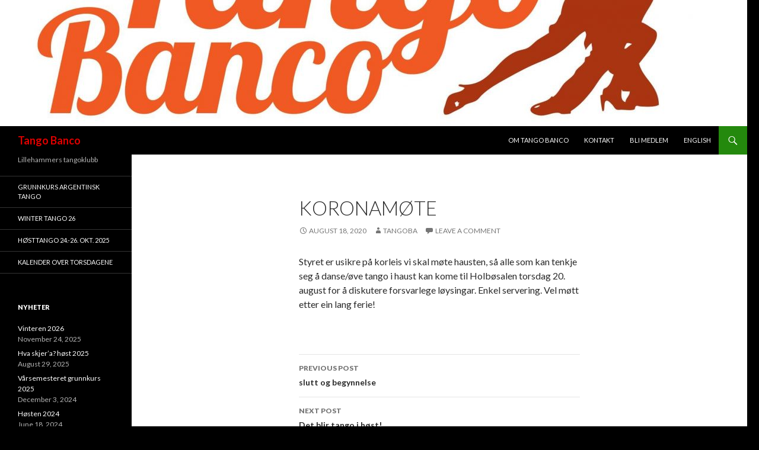

--- FILE ---
content_type: text/html; charset=UTF-8
request_url: http://tangobanco.org/2020/08/18/koronamote/
body_size: 38471
content:
<!DOCTYPE html>
<!--[if IE 7]>
<html class="ie ie7" lang="en-US">
<![endif]-->
<!--[if IE 8]>
<html class="ie ie8" lang="en-US">
<![endif]-->
<!--[if !(IE 7) & !(IE 8)]><!-->
<html lang="en-US">
<!--<![endif]-->
<head>
	<meta charset="UTF-8">
	<meta name="viewport" content="width=device-width">
	<title>Koronamøte | Tango Banco</title>
	<link rel="profile" href="http://gmpg.org/xfn/11">
	<link rel="pingback" href="http://tangobanco.org/xmlrpc.php">
	<!--[if lt IE 9]>
	<script src="http://tangobanco.org/wp-content/themes/twentyfourteen/js/html5.js"></script>
	<![endif]-->
	<meta name='robots' content='max-image-preview:large' />
<link rel='dns-prefetch' href='//fonts.googleapis.com' />
<link href='https://fonts.gstatic.com' crossorigin rel='preconnect' />
<link rel="alternate" type="application/rss+xml" title="Tango Banco &raquo; Feed" href="http://tangobanco.org/feed/" />
<link rel="alternate" type="application/rss+xml" title="Tango Banco &raquo; Comments Feed" href="http://tangobanco.org/comments/feed/" />
<link rel="alternate" type="application/rss+xml" title="Tango Banco &raquo; Koronamøte Comments Feed" href="http://tangobanco.org/2020/08/18/koronamote/feed/" />
<script type="text/javascript">
window._wpemojiSettings = {"baseUrl":"https:\/\/s.w.org\/images\/core\/emoji\/14.0.0\/72x72\/","ext":".png","svgUrl":"https:\/\/s.w.org\/images\/core\/emoji\/14.0.0\/svg\/","svgExt":".svg","source":{"concatemoji":"http:\/\/tangobanco.org\/wp-includes\/js\/wp-emoji-release.min.js?ver=6.3.7"}};
/*! This file is auto-generated */
!function(i,n){var o,s,e;function c(e){try{var t={supportTests:e,timestamp:(new Date).valueOf()};sessionStorage.setItem(o,JSON.stringify(t))}catch(e){}}function p(e,t,n){e.clearRect(0,0,e.canvas.width,e.canvas.height),e.fillText(t,0,0);var t=new Uint32Array(e.getImageData(0,0,e.canvas.width,e.canvas.height).data),r=(e.clearRect(0,0,e.canvas.width,e.canvas.height),e.fillText(n,0,0),new Uint32Array(e.getImageData(0,0,e.canvas.width,e.canvas.height).data));return t.every(function(e,t){return e===r[t]})}function u(e,t,n){switch(t){case"flag":return n(e,"\ud83c\udff3\ufe0f\u200d\u26a7\ufe0f","\ud83c\udff3\ufe0f\u200b\u26a7\ufe0f")?!1:!n(e,"\ud83c\uddfa\ud83c\uddf3","\ud83c\uddfa\u200b\ud83c\uddf3")&&!n(e,"\ud83c\udff4\udb40\udc67\udb40\udc62\udb40\udc65\udb40\udc6e\udb40\udc67\udb40\udc7f","\ud83c\udff4\u200b\udb40\udc67\u200b\udb40\udc62\u200b\udb40\udc65\u200b\udb40\udc6e\u200b\udb40\udc67\u200b\udb40\udc7f");case"emoji":return!n(e,"\ud83e\udef1\ud83c\udffb\u200d\ud83e\udef2\ud83c\udfff","\ud83e\udef1\ud83c\udffb\u200b\ud83e\udef2\ud83c\udfff")}return!1}function f(e,t,n){var r="undefined"!=typeof WorkerGlobalScope&&self instanceof WorkerGlobalScope?new OffscreenCanvas(300,150):i.createElement("canvas"),a=r.getContext("2d",{willReadFrequently:!0}),o=(a.textBaseline="top",a.font="600 32px Arial",{});return e.forEach(function(e){o[e]=t(a,e,n)}),o}function t(e){var t=i.createElement("script");t.src=e,t.defer=!0,i.head.appendChild(t)}"undefined"!=typeof Promise&&(o="wpEmojiSettingsSupports",s=["flag","emoji"],n.supports={everything:!0,everythingExceptFlag:!0},e=new Promise(function(e){i.addEventListener("DOMContentLoaded",e,{once:!0})}),new Promise(function(t){var n=function(){try{var e=JSON.parse(sessionStorage.getItem(o));if("object"==typeof e&&"number"==typeof e.timestamp&&(new Date).valueOf()<e.timestamp+604800&&"object"==typeof e.supportTests)return e.supportTests}catch(e){}return null}();if(!n){if("undefined"!=typeof Worker&&"undefined"!=typeof OffscreenCanvas&&"undefined"!=typeof URL&&URL.createObjectURL&&"undefined"!=typeof Blob)try{var e="postMessage("+f.toString()+"("+[JSON.stringify(s),u.toString(),p.toString()].join(",")+"));",r=new Blob([e],{type:"text/javascript"}),a=new Worker(URL.createObjectURL(r),{name:"wpTestEmojiSupports"});return void(a.onmessage=function(e){c(n=e.data),a.terminate(),t(n)})}catch(e){}c(n=f(s,u,p))}t(n)}).then(function(e){for(var t in e)n.supports[t]=e[t],n.supports.everything=n.supports.everything&&n.supports[t],"flag"!==t&&(n.supports.everythingExceptFlag=n.supports.everythingExceptFlag&&n.supports[t]);n.supports.everythingExceptFlag=n.supports.everythingExceptFlag&&!n.supports.flag,n.DOMReady=!1,n.readyCallback=function(){n.DOMReady=!0}}).then(function(){return e}).then(function(){var e;n.supports.everything||(n.readyCallback(),(e=n.source||{}).concatemoji?t(e.concatemoji):e.wpemoji&&e.twemoji&&(t(e.twemoji),t(e.wpemoji)))}))}((window,document),window._wpemojiSettings);
</script>
<style type="text/css">
img.wp-smiley,
img.emoji {
	display: inline !important;
	border: none !important;
	box-shadow: none !important;
	height: 1em !important;
	width: 1em !important;
	margin: 0 0.07em !important;
	vertical-align: -0.1em !important;
	background: none !important;
	padding: 0 !important;
}
</style>
	<link rel='stylesheet' id='wp-block-library-css' href='http://tangobanco.org/wp-includes/css/dist/block-library/style.min.css?ver=6.3.7' type='text/css' media='all' />
<style id='wp-block-library-theme-inline-css' type='text/css'>
.wp-block-audio figcaption{color:#555;font-size:13px;text-align:center}.is-dark-theme .wp-block-audio figcaption{color:hsla(0,0%,100%,.65)}.wp-block-audio{margin:0 0 1em}.wp-block-code{border:1px solid #ccc;border-radius:4px;font-family:Menlo,Consolas,monaco,monospace;padding:.8em 1em}.wp-block-embed figcaption{color:#555;font-size:13px;text-align:center}.is-dark-theme .wp-block-embed figcaption{color:hsla(0,0%,100%,.65)}.wp-block-embed{margin:0 0 1em}.blocks-gallery-caption{color:#555;font-size:13px;text-align:center}.is-dark-theme .blocks-gallery-caption{color:hsla(0,0%,100%,.65)}.wp-block-image figcaption{color:#555;font-size:13px;text-align:center}.is-dark-theme .wp-block-image figcaption{color:hsla(0,0%,100%,.65)}.wp-block-image{margin:0 0 1em}.wp-block-pullquote{border-bottom:4px solid;border-top:4px solid;color:currentColor;margin-bottom:1.75em}.wp-block-pullquote cite,.wp-block-pullquote footer,.wp-block-pullquote__citation{color:currentColor;font-size:.8125em;font-style:normal;text-transform:uppercase}.wp-block-quote{border-left:.25em solid;margin:0 0 1.75em;padding-left:1em}.wp-block-quote cite,.wp-block-quote footer{color:currentColor;font-size:.8125em;font-style:normal;position:relative}.wp-block-quote.has-text-align-right{border-left:none;border-right:.25em solid;padding-left:0;padding-right:1em}.wp-block-quote.has-text-align-center{border:none;padding-left:0}.wp-block-quote.is-large,.wp-block-quote.is-style-large,.wp-block-quote.is-style-plain{border:none}.wp-block-search .wp-block-search__label{font-weight:700}.wp-block-search__button{border:1px solid #ccc;padding:.375em .625em}:where(.wp-block-group.has-background){padding:1.25em 2.375em}.wp-block-separator.has-css-opacity{opacity:.4}.wp-block-separator{border:none;border-bottom:2px solid;margin-left:auto;margin-right:auto}.wp-block-separator.has-alpha-channel-opacity{opacity:1}.wp-block-separator:not(.is-style-wide):not(.is-style-dots){width:100px}.wp-block-separator.has-background:not(.is-style-dots){border-bottom:none;height:1px}.wp-block-separator.has-background:not(.is-style-wide):not(.is-style-dots){height:2px}.wp-block-table{margin:0 0 1em}.wp-block-table td,.wp-block-table th{word-break:normal}.wp-block-table figcaption{color:#555;font-size:13px;text-align:center}.is-dark-theme .wp-block-table figcaption{color:hsla(0,0%,100%,.65)}.wp-block-video figcaption{color:#555;font-size:13px;text-align:center}.is-dark-theme .wp-block-video figcaption{color:hsla(0,0%,100%,.65)}.wp-block-video{margin:0 0 1em}.wp-block-template-part.has-background{margin-bottom:0;margin-top:0;padding:1.25em 2.375em}
</style>
<style id='classic-theme-styles-inline-css' type='text/css'>
/*! This file is auto-generated */
.wp-block-button__link{color:#fff;background-color:#32373c;border-radius:9999px;box-shadow:none;text-decoration:none;padding:calc(.667em + 2px) calc(1.333em + 2px);font-size:1.125em}.wp-block-file__button{background:#32373c;color:#fff;text-decoration:none}
</style>
<style id='global-styles-inline-css' type='text/css'>
body{--wp--preset--color--black: #000;--wp--preset--color--cyan-bluish-gray: #abb8c3;--wp--preset--color--white: #fff;--wp--preset--color--pale-pink: #f78da7;--wp--preset--color--vivid-red: #cf2e2e;--wp--preset--color--luminous-vivid-orange: #ff6900;--wp--preset--color--luminous-vivid-amber: #fcb900;--wp--preset--color--light-green-cyan: #7bdcb5;--wp--preset--color--vivid-green-cyan: #00d084;--wp--preset--color--pale-cyan-blue: #8ed1fc;--wp--preset--color--vivid-cyan-blue: #0693e3;--wp--preset--color--vivid-purple: #9b51e0;--wp--preset--color--green: #24890d;--wp--preset--color--dark-gray: #2b2b2b;--wp--preset--color--medium-gray: #767676;--wp--preset--color--light-gray: #f5f5f5;--wp--preset--gradient--vivid-cyan-blue-to-vivid-purple: linear-gradient(135deg,rgba(6,147,227,1) 0%,rgb(155,81,224) 100%);--wp--preset--gradient--light-green-cyan-to-vivid-green-cyan: linear-gradient(135deg,rgb(122,220,180) 0%,rgb(0,208,130) 100%);--wp--preset--gradient--luminous-vivid-amber-to-luminous-vivid-orange: linear-gradient(135deg,rgba(252,185,0,1) 0%,rgba(255,105,0,1) 100%);--wp--preset--gradient--luminous-vivid-orange-to-vivid-red: linear-gradient(135deg,rgba(255,105,0,1) 0%,rgb(207,46,46) 100%);--wp--preset--gradient--very-light-gray-to-cyan-bluish-gray: linear-gradient(135deg,rgb(238,238,238) 0%,rgb(169,184,195) 100%);--wp--preset--gradient--cool-to-warm-spectrum: linear-gradient(135deg,rgb(74,234,220) 0%,rgb(151,120,209) 20%,rgb(207,42,186) 40%,rgb(238,44,130) 60%,rgb(251,105,98) 80%,rgb(254,248,76) 100%);--wp--preset--gradient--blush-light-purple: linear-gradient(135deg,rgb(255,206,236) 0%,rgb(152,150,240) 100%);--wp--preset--gradient--blush-bordeaux: linear-gradient(135deg,rgb(254,205,165) 0%,rgb(254,45,45) 50%,rgb(107,0,62) 100%);--wp--preset--gradient--luminous-dusk: linear-gradient(135deg,rgb(255,203,112) 0%,rgb(199,81,192) 50%,rgb(65,88,208) 100%);--wp--preset--gradient--pale-ocean: linear-gradient(135deg,rgb(255,245,203) 0%,rgb(182,227,212) 50%,rgb(51,167,181) 100%);--wp--preset--gradient--electric-grass: linear-gradient(135deg,rgb(202,248,128) 0%,rgb(113,206,126) 100%);--wp--preset--gradient--midnight: linear-gradient(135deg,rgb(2,3,129) 0%,rgb(40,116,252) 100%);--wp--preset--font-size--small: 13px;--wp--preset--font-size--medium: 20px;--wp--preset--font-size--large: 36px;--wp--preset--font-size--x-large: 42px;--wp--preset--spacing--20: 0.44rem;--wp--preset--spacing--30: 0.67rem;--wp--preset--spacing--40: 1rem;--wp--preset--spacing--50: 1.5rem;--wp--preset--spacing--60: 2.25rem;--wp--preset--spacing--70: 3.38rem;--wp--preset--spacing--80: 5.06rem;--wp--preset--shadow--natural: 6px 6px 9px rgba(0, 0, 0, 0.2);--wp--preset--shadow--deep: 12px 12px 50px rgba(0, 0, 0, 0.4);--wp--preset--shadow--sharp: 6px 6px 0px rgba(0, 0, 0, 0.2);--wp--preset--shadow--outlined: 6px 6px 0px -3px rgba(255, 255, 255, 1), 6px 6px rgba(0, 0, 0, 1);--wp--preset--shadow--crisp: 6px 6px 0px rgba(0, 0, 0, 1);}:where(.is-layout-flex){gap: 0.5em;}:where(.is-layout-grid){gap: 0.5em;}body .is-layout-flow > .alignleft{float: left;margin-inline-start: 0;margin-inline-end: 2em;}body .is-layout-flow > .alignright{float: right;margin-inline-start: 2em;margin-inline-end: 0;}body .is-layout-flow > .aligncenter{margin-left: auto !important;margin-right: auto !important;}body .is-layout-constrained > .alignleft{float: left;margin-inline-start: 0;margin-inline-end: 2em;}body .is-layout-constrained > .alignright{float: right;margin-inline-start: 2em;margin-inline-end: 0;}body .is-layout-constrained > .aligncenter{margin-left: auto !important;margin-right: auto !important;}body .is-layout-constrained > :where(:not(.alignleft):not(.alignright):not(.alignfull)){max-width: var(--wp--style--global--content-size);margin-left: auto !important;margin-right: auto !important;}body .is-layout-constrained > .alignwide{max-width: var(--wp--style--global--wide-size);}body .is-layout-flex{display: flex;}body .is-layout-flex{flex-wrap: wrap;align-items: center;}body .is-layout-flex > *{margin: 0;}body .is-layout-grid{display: grid;}body .is-layout-grid > *{margin: 0;}:where(.wp-block-columns.is-layout-flex){gap: 2em;}:where(.wp-block-columns.is-layout-grid){gap: 2em;}:where(.wp-block-post-template.is-layout-flex){gap: 1.25em;}:where(.wp-block-post-template.is-layout-grid){gap: 1.25em;}.has-black-color{color: var(--wp--preset--color--black) !important;}.has-cyan-bluish-gray-color{color: var(--wp--preset--color--cyan-bluish-gray) !important;}.has-white-color{color: var(--wp--preset--color--white) !important;}.has-pale-pink-color{color: var(--wp--preset--color--pale-pink) !important;}.has-vivid-red-color{color: var(--wp--preset--color--vivid-red) !important;}.has-luminous-vivid-orange-color{color: var(--wp--preset--color--luminous-vivid-orange) !important;}.has-luminous-vivid-amber-color{color: var(--wp--preset--color--luminous-vivid-amber) !important;}.has-light-green-cyan-color{color: var(--wp--preset--color--light-green-cyan) !important;}.has-vivid-green-cyan-color{color: var(--wp--preset--color--vivid-green-cyan) !important;}.has-pale-cyan-blue-color{color: var(--wp--preset--color--pale-cyan-blue) !important;}.has-vivid-cyan-blue-color{color: var(--wp--preset--color--vivid-cyan-blue) !important;}.has-vivid-purple-color{color: var(--wp--preset--color--vivid-purple) !important;}.has-black-background-color{background-color: var(--wp--preset--color--black) !important;}.has-cyan-bluish-gray-background-color{background-color: var(--wp--preset--color--cyan-bluish-gray) !important;}.has-white-background-color{background-color: var(--wp--preset--color--white) !important;}.has-pale-pink-background-color{background-color: var(--wp--preset--color--pale-pink) !important;}.has-vivid-red-background-color{background-color: var(--wp--preset--color--vivid-red) !important;}.has-luminous-vivid-orange-background-color{background-color: var(--wp--preset--color--luminous-vivid-orange) !important;}.has-luminous-vivid-amber-background-color{background-color: var(--wp--preset--color--luminous-vivid-amber) !important;}.has-light-green-cyan-background-color{background-color: var(--wp--preset--color--light-green-cyan) !important;}.has-vivid-green-cyan-background-color{background-color: var(--wp--preset--color--vivid-green-cyan) !important;}.has-pale-cyan-blue-background-color{background-color: var(--wp--preset--color--pale-cyan-blue) !important;}.has-vivid-cyan-blue-background-color{background-color: var(--wp--preset--color--vivid-cyan-blue) !important;}.has-vivid-purple-background-color{background-color: var(--wp--preset--color--vivid-purple) !important;}.has-black-border-color{border-color: var(--wp--preset--color--black) !important;}.has-cyan-bluish-gray-border-color{border-color: var(--wp--preset--color--cyan-bluish-gray) !important;}.has-white-border-color{border-color: var(--wp--preset--color--white) !important;}.has-pale-pink-border-color{border-color: var(--wp--preset--color--pale-pink) !important;}.has-vivid-red-border-color{border-color: var(--wp--preset--color--vivid-red) !important;}.has-luminous-vivid-orange-border-color{border-color: var(--wp--preset--color--luminous-vivid-orange) !important;}.has-luminous-vivid-amber-border-color{border-color: var(--wp--preset--color--luminous-vivid-amber) !important;}.has-light-green-cyan-border-color{border-color: var(--wp--preset--color--light-green-cyan) !important;}.has-vivid-green-cyan-border-color{border-color: var(--wp--preset--color--vivid-green-cyan) !important;}.has-pale-cyan-blue-border-color{border-color: var(--wp--preset--color--pale-cyan-blue) !important;}.has-vivid-cyan-blue-border-color{border-color: var(--wp--preset--color--vivid-cyan-blue) !important;}.has-vivid-purple-border-color{border-color: var(--wp--preset--color--vivid-purple) !important;}.has-vivid-cyan-blue-to-vivid-purple-gradient-background{background: var(--wp--preset--gradient--vivid-cyan-blue-to-vivid-purple) !important;}.has-light-green-cyan-to-vivid-green-cyan-gradient-background{background: var(--wp--preset--gradient--light-green-cyan-to-vivid-green-cyan) !important;}.has-luminous-vivid-amber-to-luminous-vivid-orange-gradient-background{background: var(--wp--preset--gradient--luminous-vivid-amber-to-luminous-vivid-orange) !important;}.has-luminous-vivid-orange-to-vivid-red-gradient-background{background: var(--wp--preset--gradient--luminous-vivid-orange-to-vivid-red) !important;}.has-very-light-gray-to-cyan-bluish-gray-gradient-background{background: var(--wp--preset--gradient--very-light-gray-to-cyan-bluish-gray) !important;}.has-cool-to-warm-spectrum-gradient-background{background: var(--wp--preset--gradient--cool-to-warm-spectrum) !important;}.has-blush-light-purple-gradient-background{background: var(--wp--preset--gradient--blush-light-purple) !important;}.has-blush-bordeaux-gradient-background{background: var(--wp--preset--gradient--blush-bordeaux) !important;}.has-luminous-dusk-gradient-background{background: var(--wp--preset--gradient--luminous-dusk) !important;}.has-pale-ocean-gradient-background{background: var(--wp--preset--gradient--pale-ocean) !important;}.has-electric-grass-gradient-background{background: var(--wp--preset--gradient--electric-grass) !important;}.has-midnight-gradient-background{background: var(--wp--preset--gradient--midnight) !important;}.has-small-font-size{font-size: var(--wp--preset--font-size--small) !important;}.has-medium-font-size{font-size: var(--wp--preset--font-size--medium) !important;}.has-large-font-size{font-size: var(--wp--preset--font-size--large) !important;}.has-x-large-font-size{font-size: var(--wp--preset--font-size--x-large) !important;}
.wp-block-navigation a:where(:not(.wp-element-button)){color: inherit;}
:where(.wp-block-post-template.is-layout-flex){gap: 1.25em;}:where(.wp-block-post-template.is-layout-grid){gap: 1.25em;}
:where(.wp-block-columns.is-layout-flex){gap: 2em;}:where(.wp-block-columns.is-layout-grid){gap: 2em;}
.wp-block-pullquote{font-size: 1.5em;line-height: 1.6;}
</style>
<link rel='stylesheet' id='twentyfourteen-lato-css' href='https://fonts.googleapis.com/css?family=Lato%3A300%2C400%2C700%2C900%2C300italic%2C400italic%2C700italic&#038;subset=latin%2Clatin-ext' type='text/css' media='all' />
<link rel='stylesheet' id='genericons-css' href='http://tangobanco.org/wp-content/themes/twentyfourteen/genericons/genericons.css?ver=3.0.3' type='text/css' media='all' />
<link rel='stylesheet' id='twentyfourteen-style-css' href='http://tangobanco.org/wp-content/themes/twentyfourteen/style.css?ver=6.3.7' type='text/css' media='all' />
<link rel='stylesheet' id='twentyfourteen-block-style-css' href='http://tangobanco.org/wp-content/themes/twentyfourteen/css/blocks.css?ver=20181230' type='text/css' media='all' />
<!--[if lt IE 9]>
<link rel='stylesheet' id='twentyfourteen-ie-css' href='http://tangobanco.org/wp-content/themes/twentyfourteen/css/ie.css?ver=20131205' type='text/css' media='all' />
<![endif]-->
<link rel='stylesheet' id='simcal-qtip-css' href='http://tangobanco.org/wp-content/plugins/google-calendar-events/assets/generated/vendor/jquery.qtip.min.css?ver=3.5.9' type='text/css' media='all' />
<link rel='stylesheet' id='simcal-default-calendar-grid-css' href='http://tangobanco.org/wp-content/plugins/google-calendar-events/assets/generated/default-calendar-grid.min.css?ver=3.5.9' type='text/css' media='all' />
<link rel='stylesheet' id='simcal-default-calendar-list-css' href='http://tangobanco.org/wp-content/plugins/google-calendar-events/assets/generated/default-calendar-list.min.css?ver=3.5.9' type='text/css' media='all' />
<script type='text/javascript' src='http://tangobanco.org/wp-includes/js/jquery/jquery.min.js?ver=3.7.0' id='jquery-core-js'></script>
<script type='text/javascript' src='http://tangobanco.org/wp-includes/js/jquery/jquery-migrate.min.js?ver=3.4.1' id='jquery-migrate-js'></script>
<link rel="https://api.w.org/" href="http://tangobanco.org/wp-json/" /><link rel="alternate" type="application/json" href="http://tangobanco.org/wp-json/wp/v2/posts/527" /><link rel="EditURI" type="application/rsd+xml" title="RSD" href="http://tangobanco.org/xmlrpc.php?rsd" />
<meta name="generator" content="WordPress 6.3.7" />
<link rel="canonical" href="http://tangobanco.org/2020/08/18/koronamote/" />
<link rel='shortlink' href='http://tangobanco.org/?p=527' />
<link rel="alternate" type="application/json+oembed" href="http://tangobanco.org/wp-json/oembed/1.0/embed?url=http%3A%2F%2Ftangobanco.org%2F2020%2F08%2F18%2Fkoronamote%2F" />
<link rel="alternate" type="text/xml+oembed" href="http://tangobanco.org/wp-json/oembed/1.0/embed?url=http%3A%2F%2Ftangobanco.org%2F2020%2F08%2F18%2Fkoronamote%2F&#038;format=xml" />
<style type="text/css">.recentcomments a{display:inline !important;padding:0 !important;margin:0 !important;}</style>		<style type="text/css" id="twentyfourteen-header-css">
				.site-title a {
			color: #dd0000;
		}
		</style>
		<style type="text/css" id="custom-background-css">
body.custom-background { background-color: #000000; }
</style>
	<link rel="icon" href="http://tangobanco.org/wp-content/uploads/2016/09/cropped-TangoBanco_ikon-32x32.jpg" sizes="32x32" />
<link rel="icon" href="http://tangobanco.org/wp-content/uploads/2016/09/cropped-TangoBanco_ikon-192x192.jpg" sizes="192x192" />
<link rel="apple-touch-icon" href="http://tangobanco.org/wp-content/uploads/2016/09/cropped-TangoBanco_ikon-180x180.jpg" />
<meta name="msapplication-TileImage" content="http://tangobanco.org/wp-content/uploads/2016/09/cropped-TangoBanco_ikon-270x270.jpg" />
</head>

<body class="post-template-default single single-post postid-527 single-format-standard custom-background wp-embed-responsive header-image full-width footer-widgets singular">
<div id="page" class="hfeed site">
		<div id="site-header">
		<a href="http://tangobanco.org/" rel="home">
			<img src="http://tangobanco.org/wp-content/uploads/2016/09/cropped-TangoBanco_Logo-e1478469319963-1.jpg" width="1260" height="213" alt="Tango Banco">
		</a>
	</div>
	
	<header id="masthead" class="site-header" role="banner">
		<div class="header-main">
			<h1 class="site-title"><a href="http://tangobanco.org/" rel="home">Tango Banco</a></h1>

			<div class="search-toggle">
				<a href="#search-container" class="screen-reader-text" aria-expanded="false" aria-controls="search-container">Search</a>
			</div>

			<nav id="primary-navigation" class="site-navigation primary-navigation" role="navigation">
				<button class="menu-toggle">Primary Menu</button>
				<a class="screen-reader-text skip-link" href="#content">Skip to content</a>
				<div class="menu-fakta-om-klubben-container"><ul id="primary-menu" class="nav-menu"><li id="menu-item-8" class="menu-item menu-item-type-post_type menu-item-object-page menu-item-8"><a href="http://tangobanco.org/om_tang_banco/">Om Tango Banco</a></li>
<li id="menu-item-42" class="menu-item menu-item-type-post_type menu-item-object-page menu-item-42"><a href="http://tangobanco.org/her-finner-du-oss/">Kontakt</a></li>
<li id="menu-item-881" class="menu-item menu-item-type-post_type menu-item-object-page menu-item-881"><a href="http://tangobanco.org/bli-medlem-2/">Bli medlem</a></li>
<li id="menu-item-221" class="menu-item menu-item-type-post_type menu-item-object-page menu-item-221"><a href="http://tangobanco.org/english/">English</a></li>
</ul></div>			</nav>
		</div>

		<div id="search-container" class="search-box-wrapper hide">
			<div class="search-box">
				<form role="search" method="get" class="search-form" action="http://tangobanco.org/">
				<label>
					<span class="screen-reader-text">Search for:</span>
					<input type="search" class="search-field" placeholder="Search &hellip;" value="" name="s" />
				</label>
				<input type="submit" class="search-submit" value="Search" />
			</form>			</div>
		</div>
	</header><!-- #masthead -->

	<div id="main" class="site-main">

	<div id="primary" class="content-area">
		<div id="content" class="site-content" role="main">
			
<article id="post-527" class="post-527 post type-post status-publish format-standard hentry category-uncategorized">
	
	<header class="entry-header">
		<h1 class="entry-title">Koronamøte</h1>
		<div class="entry-meta">
			<span class="entry-date"><a href="http://tangobanco.org/2020/08/18/koronamote/" rel="bookmark"><time class="entry-date" datetime="2020-08-18T20:31:31+01:00">August 18, 2020</time></a></span> <span class="byline"><span class="author vcard"><a class="url fn n" href="http://tangobanco.org/author/tangoba/" rel="author">tangoba</a></span></span>			<span class="comments-link"><a href="http://tangobanco.org/2020/08/18/koronamote/#respond">Leave a comment</a></span>
						</div><!-- .entry-meta -->
	</header><!-- .entry-header -->

		<div class="entry-content">
		
<p>Styret er usikre på korleis vi skal møte hausten, så alle som kan tenkje seg å danse/øve tango i haust kan kome til Holbøsalen torsdag 20. august for å diskutere forsvarlege løysingar. Enkel servering. Vel møtt etter ein lang ferie! </p>
	</div><!-- .entry-content -->
	
	</article><!-- #post-527 -->
		<nav class="navigation post-navigation" role="navigation">
		<h1 class="screen-reader-text">Post navigation</h1>
		<div class="nav-links">
			<a href="http://tangobanco.org/2020/06/11/slutt-og-begynnelse/" rel="prev"><span class="meta-nav">Previous Post</span>slutt og begynnelse</a><a href="http://tangobanco.org/2020/09/29/det-blir-tango-i-host/" rel="next"><span class="meta-nav">Next Post</span>Det blir tango i høst!</a>			</div><!-- .nav-links -->
		</nav><!-- .navigation -->
		
<div id="comments" class="comments-area">

	
		<div id="respond" class="comment-respond">
		<h3 id="reply-title" class="comment-reply-title">Leave a Reply <small><a rel="nofollow" id="cancel-comment-reply-link" href="/2020/08/18/koronamote/#respond" style="display:none;">Cancel reply</a></small></h3><form action="http://tangobanco.org/wp-comments-post.php" method="post" id="commentform" class="comment-form" novalidate><p class="comment-notes"><span id="email-notes">Your email address will not be published.</span> <span class="required-field-message">Required fields are marked <span class="required">*</span></span></p><p class="comment-form-comment"><label for="comment">Comment <span class="required">*</span></label> <textarea id="comment" name="comment" cols="45" rows="8" maxlength="65525" required></textarea></p><p class="comment-form-author"><label for="author">Name <span class="required">*</span></label> <input id="author" name="author" type="text" value="" size="30" maxlength="245" autocomplete="name" required /></p>
<p class="comment-form-email"><label for="email">Email <span class="required">*</span></label> <input id="email" name="email" type="email" value="" size="30" maxlength="100" aria-describedby="email-notes" autocomplete="email" required /></p>
<p class="comment-form-url"><label for="url">Website</label> <input id="url" name="url" type="url" value="" size="30" maxlength="200" autocomplete="url" /></p>
<p class="form-submit"><input name="submit" type="submit" id="submit" class="submit" value="Post Comment" /> <input type='hidden' name='comment_post_ID' value='527' id='comment_post_ID' />
<input type='hidden' name='comment_parent' id='comment_parent' value='0' />
</p><p style="display: none;"><input type="hidden" id="akismet_comment_nonce" name="akismet_comment_nonce" value="46b48f65e8" /></p><p style="display: none !important;" class="akismet-fields-container" data-prefix="ak_"><label>&#916;<textarea name="ak_hp_textarea" cols="45" rows="8" maxlength="100"></textarea></label><input type="hidden" id="ak_js_1" name="ak_js" value="216"/><script>document.getElementById( "ak_js_1" ).setAttribute( "value", ( new Date() ).getTime() );</script></p></form>	</div><!-- #respond -->
	
</div><!-- #comments -->
		</div><!-- #content -->
	</div><!-- #primary -->

<div id="secondary">
		<h2 class="site-description">Lillehammers tangoklubb</h2>
	
		<nav role="navigation" class="navigation site-navigation secondary-navigation">
		<div class="menu-faste-begivenheter-container"><ul id="menu-faste-begivenheter" class="menu"><li id="menu-item-878" class="menu-item menu-item-type-post_type menu-item-object-page menu-item-878"><a href="http://tangobanco.org/grunnkurs-argentinsk-tango/">Grunnkurs argentinsk tango</a></li>
<li id="menu-item-927" class="menu-item menu-item-type-post_type menu-item-object-page menu-item-927"><a href="http://tangobanco.org/winter-tango-25/">Winter Tango 26</a></li>
<li id="menu-item-64" class="menu-item menu-item-type-post_type menu-item-object-page menu-item-64"><a href="http://tangobanco.org/hosttango/">HøstTango 24.-26. okt. 2025</a></li>
<li id="menu-item-129" class="menu-item menu-item-type-post_type menu-item-object-page menu-item-129"><a href="http://tangobanco.org/kalender/">Kalender over torsdagene</a></li>
</ul></div>	</nav>
	
		<div id="primary-sidebar" class="primary-sidebar widget-area" role="complementary">
		
		<aside id="recent-posts-2" class="widget widget_recent_entries">
		<h1 class="widget-title">Nyheter</h1>
		<ul>
											<li>
					<a href="http://tangobanco.org/2025/11/24/vinteren-2026/">Vinteren 2026</a>
											<span class="post-date">November 24, 2025</span>
									</li>
											<li>
					<a href="http://tangobanco.org/2025/08/29/hva-skjera-host-2025/">Hva skjer&#8217;a? høst 2025</a>
											<span class="post-date">August 29, 2025</span>
									</li>
											<li>
					<a href="http://tangobanco.org/2024/12/03/grunnkurs-argentinsk-tango-2025/">Vårsemesteret grunnkurs 2025</a>
											<span class="post-date">December 3, 2024</span>
									</li>
											<li>
					<a href="http://tangobanco.org/2024/06/18/hosten-2024/">Høsten 2024</a>
											<span class="post-date">June 18, 2024</span>
									</li>
											<li>
					<a href="http://tangobanco.org/2023/12/11/vintertango/">Vintertango</a>
											<span class="post-date">December 11, 2023</span>
									</li>
					</ul>

		</aside><aside id="archives-2" class="widget widget_archive"><h1 class="widget-title">Nyhetsarkiv</h1>		<label class="screen-reader-text" for="archives-dropdown-2">Nyhetsarkiv</label>
		<select id="archives-dropdown-2" name="archive-dropdown">
			
			<option value="">Select Month</option>
				<option value='http://tangobanco.org/2025/11/'> November 2025 </option>
	<option value='http://tangobanco.org/2025/08/'> August 2025 </option>
	<option value='http://tangobanco.org/2024/12/'> December 2024 </option>
	<option value='http://tangobanco.org/2024/06/'> June 2024 </option>
	<option value='http://tangobanco.org/2023/12/'> December 2023 </option>
	<option value='http://tangobanco.org/2023/01/'> January 2023 </option>
	<option value='http://tangobanco.org/2022/11/'> November 2022 </option>
	<option value='http://tangobanco.org/2022/08/'> August 2022 </option>
	<option value='http://tangobanco.org/2022/06/'> June 2022 </option>
	<option value='http://tangobanco.org/2022/01/'> January 2022 </option>
	<option value='http://tangobanco.org/2021/11/'> November 2021 </option>
	<option value='http://tangobanco.org/2021/09/'> September 2021 </option>
	<option value='http://tangobanco.org/2021/08/'> August 2021 </option>
	<option value='http://tangobanco.org/2021/04/'> April 2021 </option>
	<option value='http://tangobanco.org/2021/01/'> January 2021 </option>
	<option value='http://tangobanco.org/2020/12/'> December 2020 </option>
	<option value='http://tangobanco.org/2020/10/'> October 2020 </option>
	<option value='http://tangobanco.org/2020/09/'> September 2020 </option>
	<option value='http://tangobanco.org/2020/08/'> August 2020 </option>
	<option value='http://tangobanco.org/2020/06/'> June 2020 </option>
	<option value='http://tangobanco.org/2020/03/'> March 2020 </option>
	<option value='http://tangobanco.org/2020/02/'> February 2020 </option>
	<option value='http://tangobanco.org/2019/11/'> November 2019 </option>
	<option value='http://tangobanco.org/2019/09/'> September 2019 </option>
	<option value='http://tangobanco.org/2019/08/'> August 2019 </option>
	<option value='http://tangobanco.org/2019/07/'> July 2019 </option>
	<option value='http://tangobanco.org/2019/04/'> April 2019 </option>
	<option value='http://tangobanco.org/2019/02/'> February 2019 </option>
	<option value='http://tangobanco.org/2018/12/'> December 2018 </option>
	<option value='http://tangobanco.org/2018/11/'> November 2018 </option>
	<option value='http://tangobanco.org/2018/10/'> October 2018 </option>
	<option value='http://tangobanco.org/2018/08/'> August 2018 </option>
	<option value='http://tangobanco.org/2018/04/'> April 2018 </option>
	<option value='http://tangobanco.org/2017/11/'> November 2017 </option>
	<option value='http://tangobanco.org/2017/06/'> June 2017 </option>
	<option value='http://tangobanco.org/2017/04/'> April 2017 </option>
	<option value='http://tangobanco.org/2017/03/'> March 2017 </option>
	<option value='http://tangobanco.org/2017/02/'> February 2017 </option>
	<option value='http://tangobanco.org/2016/11/'> November 2016 </option>

		</select>

<script type="text/javascript">
/* <![CDATA[ */
(function() {
	var dropdown = document.getElementById( "archives-dropdown-2" );
	function onSelectChange() {
		if ( dropdown.options[ dropdown.selectedIndex ].value !== '' ) {
			document.location.href = this.options[ this.selectedIndex ].value;
		}
	}
	dropdown.onchange = onSelectChange;
})();
/* ]]> */
</script>
			</aside><aside id="recent-comments-2" class="widget widget_recent_comments"><h1 class="widget-title">Kommentarfelt</h1><ul id="recentcomments"><li class="recentcomments"><span class="comment-author-link">tangoba</span> on <a href="http://tangobanco.org/2017/02/18/nybegynnerkurs/#comment-6656">Nybegynnerkurs i mars</a></li><li class="recentcomments"><span class="comment-author-link">tangoba</span> on <a href="http://tangobanco.org/2017/02/18/nybegynnerkurs/#comment-6655">Nybegynnerkurs i mars</a></li><li class="recentcomments"><span class="comment-author-link">Lene Løkken</span> on <a href="http://tangobanco.org/2017/02/18/nybegynnerkurs/#comment-6211">Nybegynnerkurs i mars</a></li><li class="recentcomments"><span class="comment-author-link"><a href="http://simenstad.no" class="url" rel="ugc external nofollow">Brit Skurdal Braastad</a></span> on <a href="http://tangobanco.org/2017/02/18/nybegynnerkurs/#comment-6129">Nybegynnerkurs i mars</a></li><li class="recentcomments"><span class="comment-author-link">Sissel Berg</span> on <a href="http://tangobanco.org/2022/11/03/kurshelg-3-4-desember/#comment-1623">Kurshelg 3.-4. desember</a></li></ul></aside><aside id="search-2" class="widget widget_search"><h1 class="widget-title">Søk</h1><form role="search" method="get" class="search-form" action="http://tangobanco.org/">
				<label>
					<span class="screen-reader-text">Search for:</span>
					<input type="search" class="search-field" placeholder="Search &hellip;" value="" name="s" />
				</label>
				<input type="submit" class="search-submit" value="Search" />
			</form></aside><aside id="categories-2" class="widget widget_categories"><h1 class="widget-title">Kategorier</h1>
			<ul>
					<li class="cat-item cat-item-1"><a href="http://tangobanco.org/category/uncategorized/">Uncategorized</a>
</li>
			</ul>

			</aside>	</div><!-- #primary-sidebar -->
	</div><!-- #secondary -->

		</div><!-- #main -->

		<footer id="colophon" class="site-footer" role="contentinfo">

			
<div id="supplementary">
	<div id="footer-sidebar" class="footer-sidebar widget-area" role="complementary">
		<aside id="meta-2" class="widget widget_meta"><h1 class="widget-title">Meta</h1>
		<ul>
						<li><a href="http://tangobanco.org/wp-login.php">Log in</a></li>
			<li><a href="http://tangobanco.org/feed/">Entries feed</a></li>
			<li><a href="http://tangobanco.org/comments/feed/">Comments feed</a></li>

			<li><a href="https://wordpress.org/">WordPress.org</a></li>
		</ul>

		</aside>	</div><!-- #footer-sidebar -->
</div><!-- #supplementary -->

			<div class="site-info">
												<a href="https://wordpress.org/" class="imprint">
					Proudly powered by WordPress				</a>
			</div><!-- .site-info -->
		</footer><!-- #colophon -->
	</div><!-- #page -->

	<script type='text/javascript' src='http://tangobanco.org/wp-includes/js/comment-reply.min.js?ver=6.3.7' id='comment-reply-js'></script>
<script type='text/javascript' src='http://tangobanco.org/wp-includes/js/imagesloaded.min.js?ver=4.1.4' id='imagesloaded-js'></script>
<script type='text/javascript' src='http://tangobanco.org/wp-includes/js/masonry.min.js?ver=4.2.2' id='masonry-js'></script>
<script type='text/javascript' src='http://tangobanco.org/wp-includes/js/jquery/jquery.masonry.min.js?ver=3.1.2b' id='jquery-masonry-js'></script>
<script type='text/javascript' src='http://tangobanco.org/wp-content/themes/twentyfourteen/js/functions.js?ver=20150315' id='twentyfourteen-script-js'></script>
<script type='text/javascript' src='http://tangobanco.org/wp-content/plugins/google-calendar-events/assets/generated/vendor/jquery.qtip.min.js?ver=3.5.9' id='simcal-qtip-js'></script>
<script type='text/javascript' id='simcal-default-calendar-js-extra'>
/* <![CDATA[ */
var simcal_default_calendar = {"ajax_url":"\/wp-admin\/admin-ajax.php","nonce":"53a23a2dad","locale":"en_US","text_dir":"ltr","months":{"full":["January","February","March","April","May","June","July","August","September","October","November","December"],"short":["Jan","Feb","Mar","Apr","May","Jun","Jul","Aug","Sep","Oct","Nov","Dec"]},"days":{"full":["Sunday","Monday","Tuesday","Wednesday","Thursday","Friday","Saturday"],"short":["Sun","Mon","Tue","Wed","Thu","Fri","Sat"]},"meridiem":{"AM":"AM","am":"am","PM":"PM","pm":"pm"}};
/* ]]> */
</script>
<script type='text/javascript' src='http://tangobanco.org/wp-content/plugins/google-calendar-events/assets/generated/default-calendar.min.js?ver=3.5.9' id='simcal-default-calendar-js'></script>
<script type='text/javascript' src='http://tangobanco.org/wp-content/plugins/google-calendar-events/assets/generated/vendor/imagesloaded.pkgd.min.js?ver=3.5.9' id='simplecalendar-imagesloaded-js'></script>
<script defer type='text/javascript' src='http://tangobanco.org/wp-content/plugins/akismet/_inc/akismet-frontend.js?ver=1764001625' id='akismet-frontend-js'></script>
</body>
</html>
